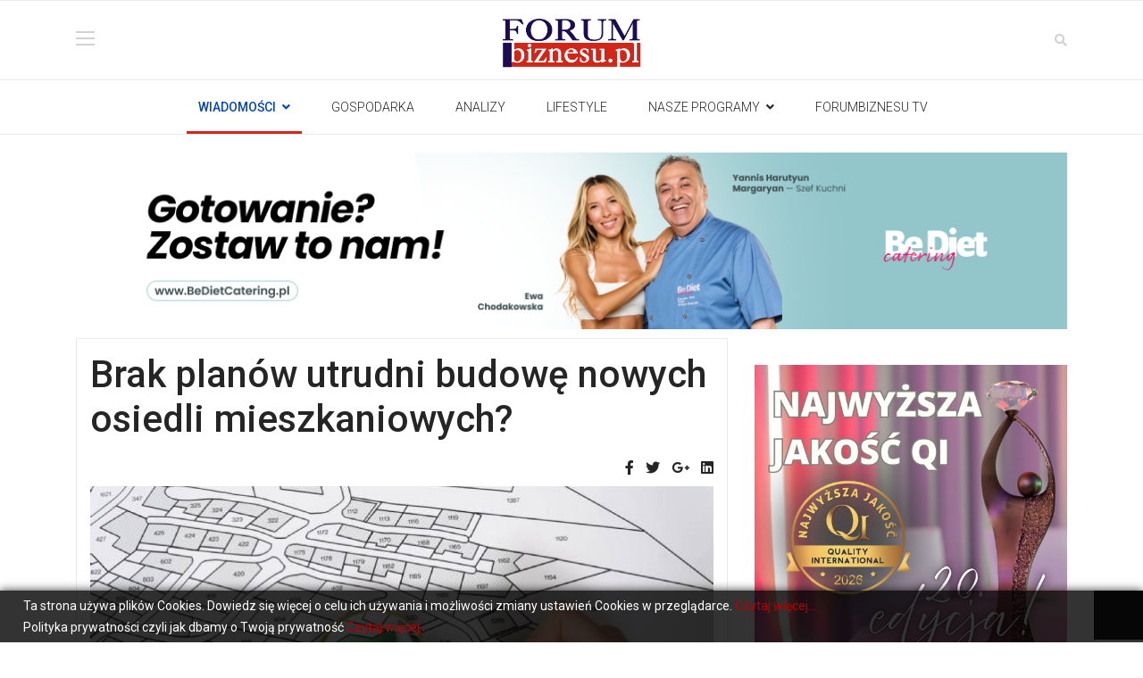

--- FILE ---
content_type: application/javascript
request_url: https://forumbiznesu.pl/templates/shaper_gazette/js/main.js
body_size: 2580
content:
/**
 * @package Helix Ultimate Framework
 * @author JoomShaper https://www.joomshaper.com
 * @copyright Copyright (c) 2010 - 2018 JoomShaper
 * @license http://www.gnu.org/licenses/gpl-2.0.html GNU/GPLv2 or Later
*/

jQuery(function ($) {
    // Stikcy Header
    if ($('body').hasClass('sticky-header')) {
        var header = $('#sp-header');

        if($('#sp-header').length) {
            var headerHeight = header.outerHeight();
            var stickyHeaderTop = header.offset().top;
            var stickyHeader = function () {
                var scrollTop = $(window).scrollTop();
                if (scrollTop > stickyHeaderTop) {
                    header.addClass('header-sticky');
                } else {
                    if (header.hasClass('header-sticky')) {
                        header.removeClass('header-sticky');
                    }
                }
            };
            stickyHeader();
            $(window).scroll(function () {
                stickyHeader();
            });
        }

        if ($('body').hasClass('layout-boxed')) {
            var windowWidth = header.parent().outerWidth();
            header.css({"max-width": windowWidth, "left": "auto"});
        }
    }

    // go to top
    $(window).scroll(function () {
        if ($(this).scrollTop() > 100) {
            $('.sp-scroll-up').fadeIn();
        } else {
            $('.sp-scroll-up').fadeOut(400);
        }
    });

    $('.sp-scroll-up').click(function () {
        $("html, body").animate({
            scrollTop: 0
        }, 600);
        return false;
    });

    // Preloader
    $(window).on('load', function () {
        $('.sp-preloader').fadeOut(500, function() {
            $(this).remove();
        });
    });

    //mega menu
    $('.sp-megamenu-wrapper').parent().parent().css('position', 'static').parent().css('position', 'relative');
    $('.sp-menu-full').each(function () {
        $(this).parent().addClass('menu-justify');
    });

    // Offcanvs
    $('#offcanvas-toggler').on('click', function (event) {
        event.preventDefault();
        $('.offcanvas-init').addClass('offcanvas-active');
    });

    $('.close-offcanvas, .offcanvas-overlay').on('click', function (event) {
        event.preventDefault();
        $('.offcanvas-init').removeClass('offcanvas-active');
    });

    $(document).on('click', '.offcanvas-inner .menu-toggler', function(event){
        event.preventDefault();
        $(this).closest('.menu-parent').toggleClass('menu-parent-open').find('>.menu-child').slideToggle(400);
    });

    //Tooltip
    $('[data-toggle="tooltip"]').tooltip();

    // Article Ajax voting
    $('.article-ratings .rating-star').on('click', function (event) {
        event.preventDefault();
        var $parent = $(this).closest('.article-ratings');

        var request = {
            'option': 'com_ajax',
            'template': template,
            'action': 'rating',
            'rating': $(this).data('number'),
            'article_id': $parent.data('id'),
            'format': 'json'
        };

        $.ajax({
            type: 'POST',
            data: request,
            beforeSend: function () {
                $parent.find('.fa-spinner').show();
            },
            success: function (response) {
                var data = $.parseJSON(response);
                $parent.find('.ratings-count').text(data.message);
                $parent.find('.fa-spinner').hide();

                if(data.status)
                {
                    $parent.find('.rating-symbol').html(data.ratings)
                }

                setTimeout(function(){
                    $parent.find('.ratings-count').text('(' + data.rating_count + ')')
                }, 3000);
            }
        });
    });

    //  Cookie consent
    $('.sp-cookie-allow').on('click', function(event) {
        event.preventDefault();
        
        var date = new Date();
        date.setTime(date.getTime() + (30 * 24 * 60 * 60 * 1000));
        var expires = "; expires=" + date.toGMTString();               
        document.cookie = "spcookie_status=ok" + expires + "; path=/";

        $(this).closest('.sp-cookie-consent').fadeOut();
    });

    //Search
    var searchRow = $('.top-search-input-wrap').parent().closest('.row');
    $('.top-search-input-wrap').insertAfter(searchRow);

    $(".search-icon").on('click', function () {
        $(".top-search-input-wrap").slideDown(200);
        $(this).hide();
        $('.close-icon').show();
        $(".top-search-input-wrap").addClass('active');
    });

    $(".close-icon").on('click', function () {
        $(".top-search-input-wrap").slideUp(200);
        $(this).hide();
        $('.search-icon').show();
        $(".top-search-input-wrap").removeClass('active');
    });

    // press esc to hide search
    $(document).keyup(function (e) {
        if (e.keyCode == 27) { // esc keycode
            $(".top-search-input-wrap").fadeOut(200);
            $(".close-icon").fadeOut(200);
            $(".search-icon").delay(200).fadeIn(200);
            $('body.off-canvas-menu-init').css({ 'overflow-y': 'initial' });
            $(".sp-weather .collapse-icon").removeClass('active');
            $(".sp-weather .sp-weather-forcasts").slideUp();
            $(".menu-collapse-icon").removeClass("active");
            $(".menu-area").removeClass("active");
        }
    });

    //toggle megamenu 
    if($(".main-megamenu").length>0){
        var $this = $(".main-megamenu");
        $this.find('ul.menu').wrapAll("<div class='sp-megamenu-main-wrap'></div>");
        $this.find(".sp-megamenu-main-wrap").prepend("<a href='#' class='menu-collapse-icon'><span></span><span></span><span></span></a>");
        $this.find("ul.menu").addClass("menu-area");
        $(".menu-collapse-icon").on('click', function(e){
            $(this).toggleClass('active');
            e.preventDefault();
            $(".menu-area").toggleClass("active");
        });
    }

    if ($(".nano").length > 0) {
        $(".nano").each(function () {
            $(this).nanoScroller();
        })
    }

    if ($(".marquee").length > 0){
        jQuery(".marquee").marquee({
          duration: 20 * jQuery(".marquee").width(),
          delayBeforeStart: 0,
          gap: 0,
          duplicated: true,
          startVisible: true,
          pauseOnHover: true
        });
    }
    
    //viewport class remove only safari
    let ua = navigator.userAgent.toLowerCase();
    if(ua.indexOf('safari')!= -1){
        if(ua.indexOf('chrome')> -1){
            //if chrome
        } else {
            //for safari
            $('img.lazyestload').bind('inview', function (event, visible) {
                if (visible == true) {
                    $(this).removeClass("lazyestload");
                }
            });
        }
    }

    //mobile menu
    if (window.innerWidth < 990) {
        $(".main-megamenu .menu-parent>a>.menu-toggler").on('click', function(e){
            e.preventDefault()
            $(this).closest(".menu-parent").find('.menu-child').slideToggle();
            $(this).toggleClass("active")
        });
    }


    //Pagination
    $('.pagination .page-link.next').closest("li").addClass('next-wrapper');
    $('.pagination .page-link.previous').closest("li").addClass('previous-wrapper');
    
    //sp weather    
    $(".sp-weather .sp-weather-icon-wrap").on("click", function(e) {
      e.preventDefault();
      $(this).toggleClass("active");
      $(this).find(".collapse-icon").toggleClass("active");
      $(".sp-weather-forcasts").slideToggle();
    });

    //vertical Slider
    var observer = new MutationObserver(function(mutations) {
      mutations.forEach(function(mutation) {
        var newNodes = mutation.addedNodes;
        if (newNodes !== null) {
          var $nodes = $(newNodes);

          $nodes.each(function() {
            var $node = $(this);
              $node.find(".sppb-articles-vertical-wrap").each(function() {
                jQuery(".sppb-articles-vertical-wrap").bxSlider({
                    minSlides: 3,
                    mode: "vertical",
                    speed: 500,
                    pause: 2000,
                    controls: true,
                    pager: false,
                    nextText: "<i class=\"fa  fa-angle-up\"></i>",
                    prevText: "<i class=\"fa  fa-angle-down\"></i>",
                    autoHover: true,
                    auto: true,
                    moveSlides: 1,
                    touchEnabled: true,
                    swipeThreshold: 50,
                    slideMargin: 15,
                    autoStart: true
                });
            });
          });
        }
      });
    });

    var config = { childList: true, subtree: true };
    // Pass in the target node, as well as the observer options
    observer.observe(document.body, config);    
});